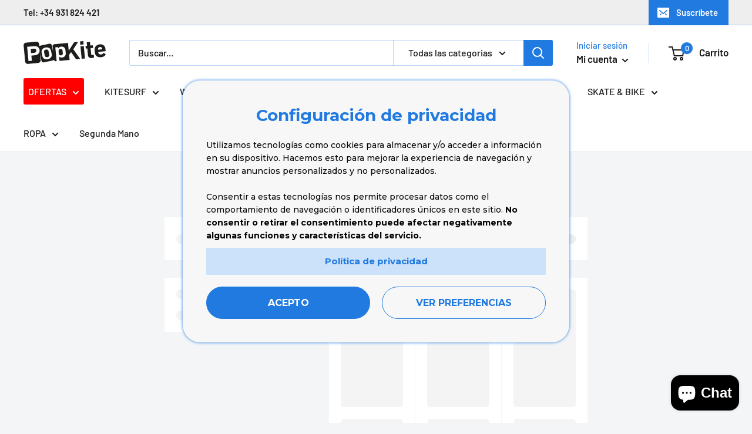

--- FILE ---
content_type: text/javascript
request_url: https://www.popkite.com/cdn/shop/t/5/assets/custom.js?v=102476495355921946141648660671
body_size: -682
content:
//# sourceMappingURL=/cdn/shop/t/5/assets/custom.js.map?v=102476495355921946141648660671
